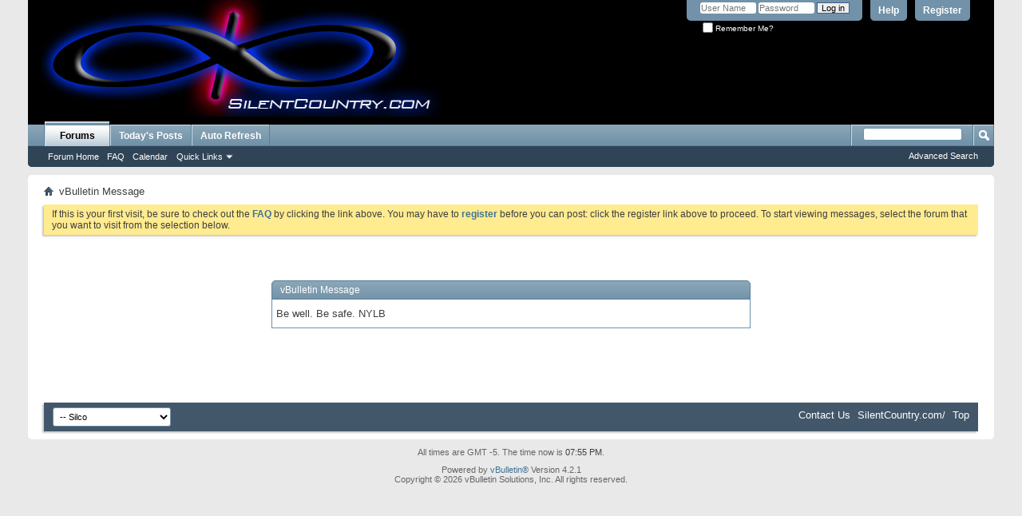

--- FILE ---
content_type: text/html; charset=ISO-8859-1
request_url: http://forums.silentcountry.com/forums/forumdisplay.php?6-Infrastructure-Collapse&s=adeafa121230dad88c60af237d6e6f0a
body_size: 14507
content:
<!DOCTYPE html PUBLIC "-//W3C//DTD XHTML 1.0 Transitional//EN" "http://www.w3.org/TR/xhtml1/DTD/xhtml1-transitional.dtd">
<html xmlns="http://www.w3.org/1999/xhtml" dir="ltr" lang="en" id="vbulletin_html">
<head>
	<meta http-equiv="Content-Type" content="text/html; charset=ISO-8859-1" />
<meta id="e_vb_meta_bburl" name="vb_meta_bburl" content="http://Forums.SilentCountry.com/forums" />
<base target="_top" href="http://Forums.SilentCountry.com/forums/" /><!--[if IE]></base><![endif]-->
<meta name="generator" content="vBulletin 4.2.1" />

	<link rel="Shortcut Icon" href="favicon.ico" type="image/x-icon" />


		<meta name="keywords" content="Infrastructure Collapse, peak oil energy doom 2012 collapse shtf peak oil silent country" />
		<meta name="description" content="Most industrial infrastructure is being used way beyond it's intended lifecycle. Stuff is just plain falling apart. Look for infrastructure collapse info here." />





	
		<script type="text/javascript" src="http://yui.yahooapis.com/combo?2.9.0/build/yuiloader-dom-event/yuiloader-dom-event.js&amp;2.9.0/build/connection/connection-min.js"></script>
	

<script type="text/javascript">
<!--
	if (typeof YAHOO === 'undefined') // Load ALL YUI Local
	{
		document.write('<script type="text/javascript" src="clientscript/yui/yuiloader-dom-event/yuiloader-dom-event.js?v=421"><\/script>');
		document.write('<script type="text/javascript" src="clientscript/yui/connection/connection-min.js?v=421"><\/script>');
		var yuipath = 'clientscript/yui';
		var yuicombopath = '';
		var remoteyui = false;
	}
	else	// Load Rest of YUI remotely (where possible)
	{
		var yuipath = 'http://yui.yahooapis.com/2.9.0/build';
		var yuicombopath = 'http://yui.yahooapis.com/combo';
		var remoteyui = true;
		if (!yuicombopath)
		{
			document.write('<script type="text/javascript" src="http://yui.yahooapis.com/2.9.0/build/connection/connection-min.js"><\/script>');
		}
	}
	var SESSIONURL = "s=1b72cb568c51d2347ae66360b8d0161c&";
	var SECURITYTOKEN = "guest";
	var IMGDIR_MISC = "images/misc";
	var IMGDIR_BUTTON = "images/buttons";
var IMGDIR_MOBILE = "images/mobile";
	var vb_disable_ajax = parseInt("0", 10);
	var SIMPLEVERSION = "421";
	var BBURL = "http://Forums.SilentCountry.com/forums";
	var LOGGEDIN = 0 > 0 ? true : false;
	var THIS_SCRIPT = "forumdisplay";
	var RELPATH = "forumdisplay.php?6-Infrastructure-Collapse";
	var PATHS = {
		forum : "",
		cms   : "",
		blog  : ""
	};
	var AJAXBASEURL = "http://forums.silentcountry.com/forums/";
// -->
</script>
<script type="text/javascript" src="http://Forums.SilentCountry.com/forums/clientscript/vbulletin-core.js?v=421"></script>



	<link rel="alternate" type="application/rss+xml" title="Silent Country | Peak Oil | LATOC | Collapse RSS Feed" href="http://Forums.SilentCountry.com/forums/external.php?type=RSS2" />
	
		<link rel="alternate" type="application/rss+xml" title="Silent Country | Peak Oil | LATOC | Collapse - Infrastructure Collapse - RSS Feed" href="http://Forums.SilentCountry.com/forums/external.php?type=RSS2&amp;forumids=6" />
	



	<link rel="stylesheet" type="text/css" href="clientscript/vbulletin_css/style00014l/main-rollup.css?d=1629646248" />
        

	<!--[if lt IE 8]>
	<link rel="stylesheet" type="text/css" href="clientscript/vbulletin_css/style00014l/popupmenu-ie.css?d=1629646248" />
	<link rel="stylesheet" type="text/css" href="clientscript/vbulletin_css/style00014l/vbulletin-ie.css?d=1629646248" />
	<link rel="stylesheet" type="text/css" href="clientscript/vbulletin_css/style00014l/vbulletin-chrome-ie.css?d=1629646248" />
	<link rel="stylesheet" type="text/css" href="clientscript/vbulletin_css/style00014l/vbulletin-formcontrols-ie.css?d=1629646248" />
	<link rel="stylesheet" type="text/css" href="clientscript/vbulletin_css/style00014l/editor-ie.css?d=1629646248" />
	<![endif]-->

	

	<title>Silent Country | Peak Oil | LATOC | Collapse</title>
	
	<script type="text/javascript" src="clientscript/vbulletin_md5.js?v=421"></script>

	
<link rel="stylesheet" type="text/css" href="clientscript/vbulletin_css/style00014l/additional.css?d=1629646248" />

</head>
<body>

<div class="above_body"> <!-- closing tag is in template navbar -->
<div id="header" class="floatcontainer doc_header">
	<div><a name="top" href="forum.php?s=1b72cb568c51d2347ae66360b8d0161c" class="logo-image"><img src="images/misc/silco.png" alt="Silent Country | Peak Oil | LATOC | Collapse - Powered by vBulletin" /></a></div>
	<div id="toplinks" class="toplinks">
		
			<ul class="nouser">
			
				<li><a href="register.php?s=1b72cb568c51d2347ae66360b8d0161c" rel="nofollow">Register</a></li>
			
				<li><a rel="help" href="faq.php?s=1b72cb568c51d2347ae66360b8d0161c">Help</a></li>
				<li>
			<script type="text/javascript" src="clientscript/vbulletin_md5.js?v=421"></script>
			<form id="navbar_loginform" action="login.php?s=1b72cb568c51d2347ae66360b8d0161c&amp;do=login" method="post" onsubmit="md5hash(vb_login_password, vb_login_md5password, vb_login_md5password_utf, 0)">
				<fieldset id="logindetails" class="logindetails">
					<div>
						<div>
					<input type="text" class="textbox default-value" name="vb_login_username" id="navbar_username" size="10" accesskey="u" tabindex="101" value="User Name" />
					<input type="password" class="textbox" tabindex="102" name="vb_login_password" id="navbar_password" size="10" />
					<input type="text" class="textbox default-value" tabindex="102" name="vb_login_password_hint" id="navbar_password_hint" size="10" value="Password" style="display:none;" />
					<input type="submit" class="loginbutton" tabindex="104" value="Log in" title="Enter your username and password in the boxes provided to login, or click the 'register' button to create a profile for yourself." accesskey="s" />
						</div>
					</div>
				</fieldset>
				<div id="remember" class="remember">
					<label for="cb_cookieuser_navbar"><input type="checkbox" name="cookieuser" value="1" id="cb_cookieuser_navbar" class="cb_cookieuser_navbar" accesskey="c" tabindex="103" /> Remember Me?</label>
				</div>

				<input type="hidden" name="s" value="1b72cb568c51d2347ae66360b8d0161c" />
				<input type="hidden" name="securitytoken" value="guest" />
				<input type="hidden" name="do" value="login" />
				<input type="hidden" name="vb_login_md5password" />
				<input type="hidden" name="vb_login_md5password_utf" />
			</form>
			<script type="text/javascript">
			YAHOO.util.Dom.setStyle('navbar_password_hint', "display", "inline");
			YAHOO.util.Dom.setStyle('navbar_password', "display", "none");
			vB_XHTML_Ready.subscribe(function()
			{
			//
				YAHOO.util.Event.on('navbar_username', "focus", navbar_username_focus);
				YAHOO.util.Event.on('navbar_username', "blur", navbar_username_blur);
				YAHOO.util.Event.on('navbar_password_hint', "focus", navbar_password_hint);
				YAHOO.util.Event.on('navbar_password', "blur", navbar_password);
			});
			
			function navbar_username_focus(e)
			{
			//
				var textbox = YAHOO.util.Event.getTarget(e);
				if (textbox.value == 'User Name')
				{
				//
					textbox.value='';
					textbox.style.color='#000000';
				}
			}

			function navbar_username_blur(e)
			{
			//
				var textbox = YAHOO.util.Event.getTarget(e);
				if (textbox.value == '')
				{
				//
					textbox.value='User Name';
					textbox.style.color='#777777';
				}
			}
			
			function navbar_password_hint(e)
			{
			//
				var textbox = YAHOO.util.Event.getTarget(e);
				
				YAHOO.util.Dom.setStyle('navbar_password_hint', "display", "none");
				YAHOO.util.Dom.setStyle('navbar_password', "display", "inline");
				YAHOO.util.Dom.get('navbar_password').focus();
			}

			function navbar_password(e)
			{
			//
				var textbox = YAHOO.util.Event.getTarget(e);
				
				if (textbox.value == '')
				{
					YAHOO.util.Dom.setStyle('navbar_password_hint', "display", "inline");
					YAHOO.util.Dom.setStyle('navbar_password', "display", "none");
				}
			}
			</script>
				</li>
				
			</ul>
		
	</div>
	<div class="ad_global_header">
		 
		 
	</div>
	<hr />
</div>

<div id="navbar" class="navbar">
	<ul id="navtabs" class="navtabs floatcontainer">
		
		
	
		<li class="selected" id="vbtab_forum">
			<a class="navtab" href="forum.php?s=1b72cb568c51d2347ae66360b8d0161c">Forums</a>
		</li>
		
		
			<ul class="floatcontainer">
				
					
						
							<li id="vbflink_bbmenu"><a href="forum.php?s=1b72cb568c51d2347ae66360b8d0161c">Forum Home</a></li>
						
					
				
					
						
							<li id="vbflink_faq"><a href="faq.php?s=1b72cb568c51d2347ae66360b8d0161c">FAQ</a></li>
						
					
				
					
						
							<li id="vbflink_calendar"><a href="calendar.php?s=1b72cb568c51d2347ae66360b8d0161c">Calendar</a></li>
						
					
				
					
						<li class="popupmenu" id="vbmenu_qlinks">
							<a href="javascript://" class="popupctrl">Quick Links</a>
							<ul class="popupbody popuphover">
								
									<li id="vbqlink_leaders"><a href="showgroups.php?s=1b72cb568c51d2347ae66360b8d0161c">View Site Leaders</a></li>
								
							</ul>
						</li>
					
				
			</ul>
		

	
		<li  id="vbtab_whatsnew">
			<a class="navtab" href="search.php?do=getdaily&contenttype=vBForum_Post">Today's Posts</a>
		</li>
		
		

	
		<li  id="tab_nje1_900">
			<a class="navtab" href="http://silentcountry.com/ajm/silcoforums.tpl">Auto Refresh</a>
		</li>
		
		

		
	</ul>
	
		<div id="globalsearch" class="globalsearch">
			<form action="search.php?s=1b72cb568c51d2347ae66360b8d0161c&amp;do=process" method="post" id="navbar_search" class="navbar_search">
				
				<input type="hidden" name="securitytoken" value="guest" />
				<input type="hidden" name="do" value="process" />
				<span class="textboxcontainer"><span><input type="text" value="" name="query" class="textbox" tabindex="99"/></span></span>
				<span class="buttoncontainer"><span><input type="image" class="searchbutton" src="images/buttons/search.png" name="submit" onclick="document.getElementById('navbar_search').submit;" tabindex="100"/></span></span>
			</form>
			<ul class="navbar_advanced_search">
				<li><a href="search.php?s=1b72cb568c51d2347ae66360b8d0161c" accesskey="4">Advanced Search</a></li>
				
			</ul>
		</div>
	
</div>
</div><!-- closing div for above_body -->

<div class="body_wrapper">
<div id="breadcrumb" class="breadcrumb">
	<ul class="floatcontainer">
		<li class="navbithome"><a href="index.php?s=1b72cb568c51d2347ae66360b8d0161c" accesskey="1"><img src="images/misc/navbit-home.png" alt="Home" /></a></li>
		
		
	<li class="navbit lastnavbit"><span>vBulletin Message</span></li>

	</ul>
	<hr />
</div>

 



	<form action="profile.php?do=dismissnotice" method="post" id="notices" class="notices">
		<input type="hidden" name="do" value="dismissnotice" />
		<input type="hidden" name="s" value="s=1b72cb568c51d2347ae66360b8d0161c&amp;" />
		<input type="hidden" name="securitytoken" value="guest" />
		<input type="hidden" id="dismiss_notice_hidden" name="dismiss_noticeid" value="" />
		<input type="hidden" name="url" value="" />
		<ol>
			<li class="restore" id="navbar_notice_1">
	
	If this is your first visit, be sure to
		check out the <a href="faq.php?s=1b72cb568c51d2347ae66360b8d0161c" target="_blank"><b>FAQ</b></a> by clicking the
		link above. You may have to <a href="register.php?s=1b72cb568c51d2347ae66360b8d0161c" target="_blank"><b>register</b></a>
		before you can post: click the register link above to proceed. To start viewing messages,
		select the forum that you want to visit from the selection below.
</li>
		</ol>
	</form>



<div class="standard_error">
	<h2 class="blockhead">vBulletin Message</h2>
	
		<div class="blockbody formcontrols">
			<div class="blockrow restore">Be well. Be safe.
NYLB</div>
		</div>
	
</div>




<div style="clear: left">
   
   
</div>

<div id="footer" class="floatcontainer footer">

	<form action="forum.php" method="get" id="footer_select" class="footer_select">

		
			<select name="styleid" onchange="switch_id(this, 'style')">
				<optgroup label="Quick Style Chooser"><option class="hidden"></option></optgroup>
				
					
					<optgroup label="&nbsp;Standard Styles">
									
					
	<option value="14" class="" selected="selected">-- Silco</option>

	<option value="15" class="" >---- Susco</option>

	<option value="16" class="" >---- Tin Foil Palace</option>

					
					</optgroup>
										
				
				
					
					<optgroup label="&nbsp;Mobile Styles">
					
					
	<option value="13" class="" >-- Default Mobile Style</option>

					
					</optgroup>
										
				
			</select>	
		
		
		
	</form>

	<ul id="footer_links" class="footer_links">
		<li><a href="sendmessage.php?s=1b72cb568c51d2347ae66360b8d0161c" rel="nofollow" accesskey="9">Contact Us</a></li>
		<li><a href="http://Forums.SilentCountry.com/forums">SilentCountry.com/</a></li>
		
		
		
		
		
		
		<li><a href="forumdisplay.php?6-Infrastructure-Collapse#top" onclick="document.location.hash='top'; return false;">Top</a></li>
	</ul>
	
	
	
	
	<script type="text/javascript">
	<!--
		// Main vBulletin Javascript Initialization
		vBulletin_init();
	//-->
	</script>
        
</div>
</div> <!-- closing div for body_wrapper -->

<div class="below_body">
<div id="footer_time" class="shade footer_time">All times are GMT -5. The time now is <span class="time">07:55 PM</span>.</div>

<div id="footer_copyright" class="shade footer_copyright">
	<!-- Do not remove this copyright notice -->
	Powered by <a href="https://www.vbulletin.com" id="vbulletinlink">vBulletin&reg;</a> Version 4.2.1 <br />Copyright &copy; 2026 vBulletin Solutions, Inc. All rights reserved. 
	<!-- Do not remove this copyright notice -->	
</div>
<div id="footer_morecopyright" class="shade footer_morecopyright">
	<!-- Do not remove cronimage or your scheduled tasks will cease to function -->
	<img src="http://Forums.SilentCountry.com/forums/cron.php?s=1b72cb568c51d2347ae66360b8d0161c&amp;rand=1769475358" alt="" width="1" height="1" border="0" />
	<!-- Do not remove cronimage or your scheduled tasks will cease to function -->
	
	
</div>
 

</div>
</body>
</html>